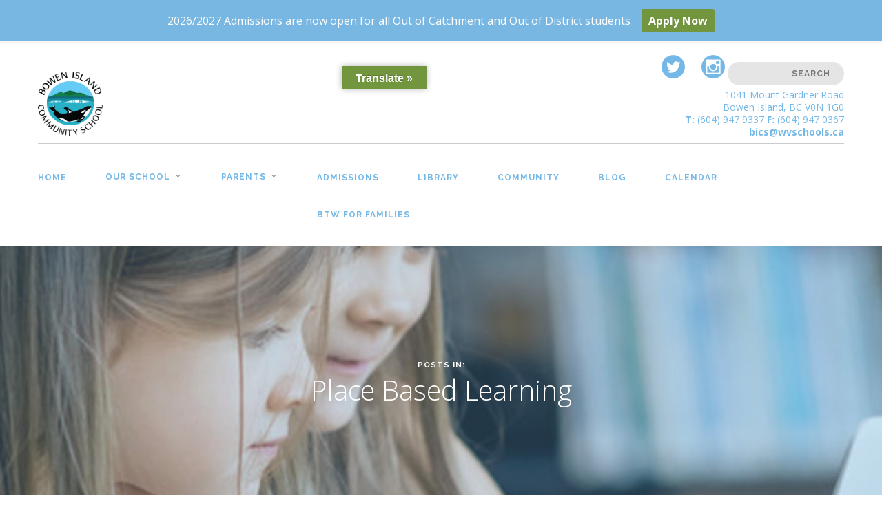

--- FILE ---
content_type: text/html; charset=UTF-8
request_url: https://westvancouverschools.ca/bics-elementary/category/place-based-learning/
body_size: 12363
content:
<!DOCTYPE html>
<!--[if lt IE 7]>      <html class="no-js lt-ie9 lt-ie8 lt-ie7" lang="en-CA"> <![endif]-->
<!--[if IE 7]>         <html class="no-js lt-ie9 lt-ie8" lang="en-CA"> <![endif]-->
<!--[if IE 8]>         <html class="no-js lt-ie9" lang="en-CA"> <![endif]-->
<!--[if gt IE 8]><!--> <html class="no-js" lang="en-CA"> <!--<![endif]-->

<head>
	<script src="https://kit.fontawesome.com/65b0fc1f9c.js" crossorigin="anonymous"></script>
	<meta charset="UTF-8">
	<title>Place Based Learning |  Bowen Island Community School</title>
	<meta name="viewport" content="width=device-width, initial-scale=1.0">
	<meta http-equiv="Content-Security-Policy" content="upgrade-insecure-requests">
	<link rel="pingback" href="https://westvancouverschools.ca/bics-elementary/xmlrpc.php" />
	<meta name='robots' content='max-image-preview:large' />
<link rel='dns-prefetch' href='//translate.google.com' />
<link rel='dns-prefetch' href='//maps-api-ssl.google.com' />
<link rel='dns-prefetch' href='//www.youtube.com' />
<link rel='dns-prefetch' href='//fonts.googleapis.com' />
<link rel="alternate" type="application/rss+xml" title="Bowen Island Community School &raquo; Feed" href="https://westvancouverschools.ca/bics-elementary/feed/" />
<link rel="alternate" type="application/rss+xml" title="Bowen Island Community School &raquo; Comments Feed" href="https://westvancouverschools.ca/bics-elementary/comments/feed/" />
<link rel="alternate" type="application/rss+xml" title="Bowen Island Community School &raquo; Place Based Learning Category Feed" href="https://westvancouverschools.ca/bics-elementary/category/place-based-learning/feed/" />
<style id='wp-img-auto-sizes-contain-inline-css' type='text/css'>
img:is([sizes=auto i],[sizes^="auto," i]){contain-intrinsic-size:3000px 1500px}
/*# sourceURL=wp-img-auto-sizes-contain-inline-css */
</style>
<link rel='stylesheet' id='wp-notification-bars-css' href='https://westvancouverschools.ca/bics-elementary/wp-content/plugins/wp-notification-bars/public/css/wp-notification-bars-public.css?ver=1.0.12' type='text/css' media='all' />
<style id='wp-emoji-styles-inline-css' type='text/css'>

	img.wp-smiley, img.emoji {
		display: inline !important;
		border: none !important;
		box-shadow: none !important;
		height: 1em !important;
		width: 1em !important;
		margin: 0 0.07em !important;
		vertical-align: -0.1em !important;
		background: none !important;
		padding: 0 !important;
	}
/*# sourceURL=wp-emoji-styles-inline-css */
</style>
<style id='wp-block-library-inline-css' type='text/css'>
:root{--wp-block-synced-color:#7a00df;--wp-block-synced-color--rgb:122,0,223;--wp-bound-block-color:var(--wp-block-synced-color);--wp-editor-canvas-background:#ddd;--wp-admin-theme-color:#007cba;--wp-admin-theme-color--rgb:0,124,186;--wp-admin-theme-color-darker-10:#006ba1;--wp-admin-theme-color-darker-10--rgb:0,107,160.5;--wp-admin-theme-color-darker-20:#005a87;--wp-admin-theme-color-darker-20--rgb:0,90,135;--wp-admin-border-width-focus:2px}@media (min-resolution:192dpi){:root{--wp-admin-border-width-focus:1.5px}}.wp-element-button{cursor:pointer}:root .has-very-light-gray-background-color{background-color:#eee}:root .has-very-dark-gray-background-color{background-color:#313131}:root .has-very-light-gray-color{color:#eee}:root .has-very-dark-gray-color{color:#313131}:root .has-vivid-green-cyan-to-vivid-cyan-blue-gradient-background{background:linear-gradient(135deg,#00d084,#0693e3)}:root .has-purple-crush-gradient-background{background:linear-gradient(135deg,#34e2e4,#4721fb 50%,#ab1dfe)}:root .has-hazy-dawn-gradient-background{background:linear-gradient(135deg,#faaca8,#dad0ec)}:root .has-subdued-olive-gradient-background{background:linear-gradient(135deg,#fafae1,#67a671)}:root .has-atomic-cream-gradient-background{background:linear-gradient(135deg,#fdd79a,#004a59)}:root .has-nightshade-gradient-background{background:linear-gradient(135deg,#330968,#31cdcf)}:root .has-midnight-gradient-background{background:linear-gradient(135deg,#020381,#2874fc)}:root{--wp--preset--font-size--normal:16px;--wp--preset--font-size--huge:42px}.has-regular-font-size{font-size:1em}.has-larger-font-size{font-size:2.625em}.has-normal-font-size{font-size:var(--wp--preset--font-size--normal)}.has-huge-font-size{font-size:var(--wp--preset--font-size--huge)}.has-text-align-center{text-align:center}.has-text-align-left{text-align:left}.has-text-align-right{text-align:right}.has-fit-text{white-space:nowrap!important}#end-resizable-editor-section{display:none}.aligncenter{clear:both}.items-justified-left{justify-content:flex-start}.items-justified-center{justify-content:center}.items-justified-right{justify-content:flex-end}.items-justified-space-between{justify-content:space-between}.screen-reader-text{border:0;clip-path:inset(50%);height:1px;margin:-1px;overflow:hidden;padding:0;position:absolute;width:1px;word-wrap:normal!important}.screen-reader-text:focus{background-color:#ddd;clip-path:none;color:#444;display:block;font-size:1em;height:auto;left:5px;line-height:normal;padding:15px 23px 14px;text-decoration:none;top:5px;width:auto;z-index:100000}html :where(.has-border-color){border-style:solid}html :where([style*=border-top-color]){border-top-style:solid}html :where([style*=border-right-color]){border-right-style:solid}html :where([style*=border-bottom-color]){border-bottom-style:solid}html :where([style*=border-left-color]){border-left-style:solid}html :where([style*=border-width]){border-style:solid}html :where([style*=border-top-width]){border-top-style:solid}html :where([style*=border-right-width]){border-right-style:solid}html :where([style*=border-bottom-width]){border-bottom-style:solid}html :where([style*=border-left-width]){border-left-style:solid}html :where(img[class*=wp-image-]){height:auto;max-width:100%}:where(figure){margin:0 0 1em}html :where(.is-position-sticky){--wp-admin--admin-bar--position-offset:var(--wp-admin--admin-bar--height,0px)}@media screen and (max-width:600px){html :where(.is-position-sticky){--wp-admin--admin-bar--position-offset:0px}}

/*# sourceURL=wp-block-library-inline-css */
</style><style id='global-styles-inline-css' type='text/css'>
:root{--wp--preset--aspect-ratio--square: 1;--wp--preset--aspect-ratio--4-3: 4/3;--wp--preset--aspect-ratio--3-4: 3/4;--wp--preset--aspect-ratio--3-2: 3/2;--wp--preset--aspect-ratio--2-3: 2/3;--wp--preset--aspect-ratio--16-9: 16/9;--wp--preset--aspect-ratio--9-16: 9/16;--wp--preset--color--black: #000000;--wp--preset--color--cyan-bluish-gray: #abb8c3;--wp--preset--color--white: #ffffff;--wp--preset--color--pale-pink: #f78da7;--wp--preset--color--vivid-red: #cf2e2e;--wp--preset--color--luminous-vivid-orange: #ff6900;--wp--preset--color--luminous-vivid-amber: #fcb900;--wp--preset--color--light-green-cyan: #7bdcb5;--wp--preset--color--vivid-green-cyan: #00d084;--wp--preset--color--pale-cyan-blue: #8ed1fc;--wp--preset--color--vivid-cyan-blue: #0693e3;--wp--preset--color--vivid-purple: #9b51e0;--wp--preset--gradient--vivid-cyan-blue-to-vivid-purple: linear-gradient(135deg,rgb(6,147,227) 0%,rgb(155,81,224) 100%);--wp--preset--gradient--light-green-cyan-to-vivid-green-cyan: linear-gradient(135deg,rgb(122,220,180) 0%,rgb(0,208,130) 100%);--wp--preset--gradient--luminous-vivid-amber-to-luminous-vivid-orange: linear-gradient(135deg,rgb(252,185,0) 0%,rgb(255,105,0) 100%);--wp--preset--gradient--luminous-vivid-orange-to-vivid-red: linear-gradient(135deg,rgb(255,105,0) 0%,rgb(207,46,46) 100%);--wp--preset--gradient--very-light-gray-to-cyan-bluish-gray: linear-gradient(135deg,rgb(238,238,238) 0%,rgb(169,184,195) 100%);--wp--preset--gradient--cool-to-warm-spectrum: linear-gradient(135deg,rgb(74,234,220) 0%,rgb(151,120,209) 20%,rgb(207,42,186) 40%,rgb(238,44,130) 60%,rgb(251,105,98) 80%,rgb(254,248,76) 100%);--wp--preset--gradient--blush-light-purple: linear-gradient(135deg,rgb(255,206,236) 0%,rgb(152,150,240) 100%);--wp--preset--gradient--blush-bordeaux: linear-gradient(135deg,rgb(254,205,165) 0%,rgb(254,45,45) 50%,rgb(107,0,62) 100%);--wp--preset--gradient--luminous-dusk: linear-gradient(135deg,rgb(255,203,112) 0%,rgb(199,81,192) 50%,rgb(65,88,208) 100%);--wp--preset--gradient--pale-ocean: linear-gradient(135deg,rgb(255,245,203) 0%,rgb(182,227,212) 50%,rgb(51,167,181) 100%);--wp--preset--gradient--electric-grass: linear-gradient(135deg,rgb(202,248,128) 0%,rgb(113,206,126) 100%);--wp--preset--gradient--midnight: linear-gradient(135deg,rgb(2,3,129) 0%,rgb(40,116,252) 100%);--wp--preset--font-size--small: 13px;--wp--preset--font-size--medium: 20px;--wp--preset--font-size--large: 36px;--wp--preset--font-size--x-large: 42px;--wp--preset--spacing--20: 0.44rem;--wp--preset--spacing--30: 0.67rem;--wp--preset--spacing--40: 1rem;--wp--preset--spacing--50: 1.5rem;--wp--preset--spacing--60: 2.25rem;--wp--preset--spacing--70: 3.38rem;--wp--preset--spacing--80: 5.06rem;--wp--preset--shadow--natural: 6px 6px 9px rgba(0, 0, 0, 0.2);--wp--preset--shadow--deep: 12px 12px 50px rgba(0, 0, 0, 0.4);--wp--preset--shadow--sharp: 6px 6px 0px rgba(0, 0, 0, 0.2);--wp--preset--shadow--outlined: 6px 6px 0px -3px rgb(255, 255, 255), 6px 6px rgb(0, 0, 0);--wp--preset--shadow--crisp: 6px 6px 0px rgb(0, 0, 0);}:where(.is-layout-flex){gap: 0.5em;}:where(.is-layout-grid){gap: 0.5em;}body .is-layout-flex{display: flex;}.is-layout-flex{flex-wrap: wrap;align-items: center;}.is-layout-flex > :is(*, div){margin: 0;}body .is-layout-grid{display: grid;}.is-layout-grid > :is(*, div){margin: 0;}:where(.wp-block-columns.is-layout-flex){gap: 2em;}:where(.wp-block-columns.is-layout-grid){gap: 2em;}:where(.wp-block-post-template.is-layout-flex){gap: 1.25em;}:where(.wp-block-post-template.is-layout-grid){gap: 1.25em;}.has-black-color{color: var(--wp--preset--color--black) !important;}.has-cyan-bluish-gray-color{color: var(--wp--preset--color--cyan-bluish-gray) !important;}.has-white-color{color: var(--wp--preset--color--white) !important;}.has-pale-pink-color{color: var(--wp--preset--color--pale-pink) !important;}.has-vivid-red-color{color: var(--wp--preset--color--vivid-red) !important;}.has-luminous-vivid-orange-color{color: var(--wp--preset--color--luminous-vivid-orange) !important;}.has-luminous-vivid-amber-color{color: var(--wp--preset--color--luminous-vivid-amber) !important;}.has-light-green-cyan-color{color: var(--wp--preset--color--light-green-cyan) !important;}.has-vivid-green-cyan-color{color: var(--wp--preset--color--vivid-green-cyan) !important;}.has-pale-cyan-blue-color{color: var(--wp--preset--color--pale-cyan-blue) !important;}.has-vivid-cyan-blue-color{color: var(--wp--preset--color--vivid-cyan-blue) !important;}.has-vivid-purple-color{color: var(--wp--preset--color--vivid-purple) !important;}.has-black-background-color{background-color: var(--wp--preset--color--black) !important;}.has-cyan-bluish-gray-background-color{background-color: var(--wp--preset--color--cyan-bluish-gray) !important;}.has-white-background-color{background-color: var(--wp--preset--color--white) !important;}.has-pale-pink-background-color{background-color: var(--wp--preset--color--pale-pink) !important;}.has-vivid-red-background-color{background-color: var(--wp--preset--color--vivid-red) !important;}.has-luminous-vivid-orange-background-color{background-color: var(--wp--preset--color--luminous-vivid-orange) !important;}.has-luminous-vivid-amber-background-color{background-color: var(--wp--preset--color--luminous-vivid-amber) !important;}.has-light-green-cyan-background-color{background-color: var(--wp--preset--color--light-green-cyan) !important;}.has-vivid-green-cyan-background-color{background-color: var(--wp--preset--color--vivid-green-cyan) !important;}.has-pale-cyan-blue-background-color{background-color: var(--wp--preset--color--pale-cyan-blue) !important;}.has-vivid-cyan-blue-background-color{background-color: var(--wp--preset--color--vivid-cyan-blue) !important;}.has-vivid-purple-background-color{background-color: var(--wp--preset--color--vivid-purple) !important;}.has-black-border-color{border-color: var(--wp--preset--color--black) !important;}.has-cyan-bluish-gray-border-color{border-color: var(--wp--preset--color--cyan-bluish-gray) !important;}.has-white-border-color{border-color: var(--wp--preset--color--white) !important;}.has-pale-pink-border-color{border-color: var(--wp--preset--color--pale-pink) !important;}.has-vivid-red-border-color{border-color: var(--wp--preset--color--vivid-red) !important;}.has-luminous-vivid-orange-border-color{border-color: var(--wp--preset--color--luminous-vivid-orange) !important;}.has-luminous-vivid-amber-border-color{border-color: var(--wp--preset--color--luminous-vivid-amber) !important;}.has-light-green-cyan-border-color{border-color: var(--wp--preset--color--light-green-cyan) !important;}.has-vivid-green-cyan-border-color{border-color: var(--wp--preset--color--vivid-green-cyan) !important;}.has-pale-cyan-blue-border-color{border-color: var(--wp--preset--color--pale-cyan-blue) !important;}.has-vivid-cyan-blue-border-color{border-color: var(--wp--preset--color--vivid-cyan-blue) !important;}.has-vivid-purple-border-color{border-color: var(--wp--preset--color--vivid-purple) !important;}.has-vivid-cyan-blue-to-vivid-purple-gradient-background{background: var(--wp--preset--gradient--vivid-cyan-blue-to-vivid-purple) !important;}.has-light-green-cyan-to-vivid-green-cyan-gradient-background{background: var(--wp--preset--gradient--light-green-cyan-to-vivid-green-cyan) !important;}.has-luminous-vivid-amber-to-luminous-vivid-orange-gradient-background{background: var(--wp--preset--gradient--luminous-vivid-amber-to-luminous-vivid-orange) !important;}.has-luminous-vivid-orange-to-vivid-red-gradient-background{background: var(--wp--preset--gradient--luminous-vivid-orange-to-vivid-red) !important;}.has-very-light-gray-to-cyan-bluish-gray-gradient-background{background: var(--wp--preset--gradient--very-light-gray-to-cyan-bluish-gray) !important;}.has-cool-to-warm-spectrum-gradient-background{background: var(--wp--preset--gradient--cool-to-warm-spectrum) !important;}.has-blush-light-purple-gradient-background{background: var(--wp--preset--gradient--blush-light-purple) !important;}.has-blush-bordeaux-gradient-background{background: var(--wp--preset--gradient--blush-bordeaux) !important;}.has-luminous-dusk-gradient-background{background: var(--wp--preset--gradient--luminous-dusk) !important;}.has-pale-ocean-gradient-background{background: var(--wp--preset--gradient--pale-ocean) !important;}.has-electric-grass-gradient-background{background: var(--wp--preset--gradient--electric-grass) !important;}.has-midnight-gradient-background{background: var(--wp--preset--gradient--midnight) !important;}.has-small-font-size{font-size: var(--wp--preset--font-size--small) !important;}.has-medium-font-size{font-size: var(--wp--preset--font-size--medium) !important;}.has-large-font-size{font-size: var(--wp--preset--font-size--large) !important;}.has-x-large-font-size{font-size: var(--wp--preset--font-size--x-large) !important;}
/*# sourceURL=global-styles-inline-css */
</style>

<style id='classic-theme-styles-inline-css' type='text/css'>
/*! This file is auto-generated */
.wp-block-button__link{color:#fff;background-color:#32373c;border-radius:9999px;box-shadow:none;text-decoration:none;padding:calc(.667em + 2px) calc(1.333em + 2px);font-size:1.125em}.wp-block-file__button{background:#32373c;color:#fff;text-decoration:none}
/*# sourceURL=/wp-includes/css/classic-themes.min.css */
</style>
<link rel='stylesheet' id='google-language-translator-css' href='https://westvancouverschools.ca/bics-elementary/wp-content/plugins/google-language-translator/css/style.css?ver=6.0.20' type='text/css' media='' />
<link rel='stylesheet' id='glt-toolbar-styles-css' href='https://westvancouverschools.ca/bics-elementary/wp-content/plugins/google-language-translator/css/toolbar.css?ver=6.0.20' type='text/css' media='' />
<link rel='stylesheet' id='contact-form-7-css' href='https://westvancouverschools.ca/bics-elementary/wp-content/plugins/contact-form-7/includes/css/styles.css?ver=6.1' type='text/css' media='all' />
<link rel='stylesheet' id='ppress-frontend-css' href='https://westvancouverschools.ca/bics-elementary/wp-content/plugins/wp-user-avatar/assets/css/frontend.min.css?ver=4.7.0' type='text/css' media='all' />
<link rel='stylesheet' id='ppress-flatpickr-css' href='https://westvancouverschools.ca/bics-elementary/wp-content/plugins/wp-user-avatar/assets/flatpickr/flatpickr.min.css?ver=4.7.0' type='text/css' media='all' />
<link rel='stylesheet' id='ppress-select2-css' href='https://westvancouverschools.ca/bics-elementary/wp-content/plugins/wp-user-avatar/assets/select2/select2.min.css?ver=6.9' type='text/css' media='all' />
<link rel='stylesheet' id='ebor-body-font-css' href='https://fonts.googleapis.com/css?family=Open+Sans%3A300italic%2C400italic%2C400%2C300%2C600%2C700&#038;ver=6.9' type='text/css' media='all' />
<link rel='stylesheet' id='ebor-heading-font-css' href='https://fonts.googleapis.com/css?family=Open+Sans%3A300italic%2C400italic%2C400%2C300%2C600%2C700&#038;ver=6.9' type='text/css' media='all' />
<link rel='stylesheet' id='ebor-alt-font-css' href='https://fonts.googleapis.com/css?family=Raleway%3A700&#038;ver=6.9' type='text/css' media='all' />
<link rel='stylesheet' id='ebor-bootstrap-css' href='https://westvancouverschools.ca/bics-elementary/wp-content/themes/wvs/style/css/bootstrap.min.css?ver=6.9' type='text/css' media='all' />
<link rel='stylesheet' id='ebor-flex-css' href='https://westvancouverschools.ca/bics-elementary/wp-content/themes/wvs/style/css/flexslider.min.css?ver=6.9' type='text/css' media='all' />
<link rel='stylesheet' id='ebor-line-icons-css' href='https://westvancouverschools.ca/bics-elementary/wp-content/themes/wvs/style/css/line-icons.min.css?ver=6.9' type='text/css' media='all' />
<link rel='stylesheet' id='ebor-elegant-icons-css' href='https://westvancouverschools.ca/bics-elementary/wp-content/themes/wvs/style/css/elegant-icons.min.css?ver=6.9' type='text/css' media='all' />
<link rel='stylesheet' id='ebor-lightbox-css' href='https://westvancouverschools.ca/bics-elementary/wp-content/themes/wvs/style/css/lightbox.min.css?ver=6.9' type='text/css' media='all' />
<link rel='stylesheet' id='ebor-theme-styles-css' href='https://westvancouverschools.ca/bics-elementary/wp-content/uploads/sites/25/wp-less-cache/ebor-theme-styles.css?ver=1752170691' type='text/css' media='all' />
<link rel='stylesheet' id='ebor-style-css' href='https://westvancouverschools.ca/bics-elementary/wp-content/themes/wvs/style.css?ver=6.9' type='text/css' media='all' />
<style id='ebor-style-inline-css' type='text/css'>
#tribe-events-header .tribe-events-sub-nav .tribe-events-nav-next a, #tribe-events-header .tribe-events-sub-nav li {
    display: inline;
}

a.mtsnb-button {
    font-weight: bold;
}

span.mtsnb-text {
    font-size: 12pt;f
}

.wpb-content-wrapper {
  padding-top: 0px;
  padding-bottom: 0px;
}

div#glt-translate-trigger {
    top: 12%;
    left: 2px;
    height: 24px;
}

div#glt-translate-trigger {
    z-index: 10;
}

div#glt-translate-trigger {
    position: absolute;
}


.tool-container.tool-top.toolbar-primary.animate-standard {
    position: fixed !important;
    top: 5em !important;
    height: 24px;
}

.mtsnb .mtsnb-button {
font-size: 16px;
}

.tp-caption a {
    font-style:"Helvetica Neue",Helvetica,Arial,sans-serif;
    font-size: 21px !important;
}


#tribe-events-header .tribe-events-sub-nav .tribe-events-nav-next a, #tribe-events-header .tribe-events-sub-nav li {
    display: inline !important;
}

.menu li {
    list-style: none !important;
}

.wpb_wrapper ul li::before {
    content: none !important;
}

.article-body ul li::before {
    content: none !important;
}

ul {
    list-style: disc outside none !important;
}

.sidebar-widget li {
    list-style: none;   
}

footer.short ul li {
    list-style: none;
}

html, body {
    overscroll-behavior: none;
}


div#glt-translate-trigger {
    position: absolute;
    top: 6em;
    left: 31em;
}

.tool-container.tool-top.toolbar-primary.animate-standard {
    position: fixed !important;
    top: 0.3em !important;
    height: 24px;
}

body.home.page-template-default.page.page-id-2.logged-in.admin-bar.visual-composer-active.wpb-js-composer.js-comp-ver-7\.6.vc_responsive.customize-support .tool-container.tool-top.toolbar-primary.animate-standard {
    position: fixed !important;
    top: 2.5em !important;
    height: 24px;
}

.tool-container.tool-top.toolbar-primary.animate-standard {
    position: fixed !important;
    top: 12.25em !important;
}

.tool-container.tool-top.toolbar-primary.animate-standard {
    position: fixed !important;
    top: 9.25em !important;
}

/*nav.top-bar.nav-sticky {
    top: 3em;
}

.tool-container.tool-top.toolbar-primary.animate-standard {
    position: fixed !important;
    top: 2.25em !important;
}*/


.tool-container.tool-top.toolbar-primary.animate-standard {
    position: fixed !important;
    top: 4.25em !important;
}

@media (min-width: 320px) and (max-width: 767px) {


rs-module-wrap#rev_slider_1_1_wrapper {
    height: 600px !important;
}

rs-module#rev_slider_1_1 {
    height: 400px !important;
    max-height: 400px !important;
}

#rev_slider_1_1_wrapper rs-fw-forcer {
  height: 369px !important;
}

.nav-container {
  top: 0em;
  position: relative;
}

.footer-container {
  top: -4em;
  position: relative;
  margin-bottom: -4em;
}

div#glt-translate-trigger {
    top: 11em;
    left: 57%;
}

.nav-container {
  top: 1em !important;
  position: relative;
 
}

.tool-container.tool-top.toolbar-primary.animate-standard {
  top: 15.65em !important;
  position: fixed !important;
}

.tool-container.tool-top.toolbar-primary.animate-standard {
  height: 48px;
}

.tool-container .arrow {

top: -1em;

}

    div#glt-translate-trigger {
        top: 17.86em;
        left: 63%;
    }

    .tool-container.tool-top.toolbar-primary.animate-standard {
        position: fixed !important;
        top: 23.25em !important;
    }

    div#glt-translate-trigger {
        top: 21.39em;
        left: 63%;
    }

    .tool-container.tool-top.toolbar-primary.animate-standard {
        position: fixed !important;
        top: 28.05em !important;
    }

   
  div#glt-translate-trigger {
    top: 10em;
    left: 51%;
  }

  .tool-container.tool-top.toolbar-primary.animate-standard {
    position: fixed !important;
    top: 6em !important;
  }

  .tool-container.tool-top.toolbar-primary.animate-standard {
    position: fixed !important;
    top: 6.75em !important;
  }

    .tool-container.tool-top.toolbar-primary.animate-standard {
        position: fixed !important;
        top: 14.75em !important;
    }

    /*div#glt-translate-trigger {
        top: 10em;
        left: 51%;
    }

    .tool-container.tool-top.toolbar-primary.animate-standard {
        position: fixed !important;
        top: 14.75em !important;
    }*/

}

@media (min-width: 768px) and (max-width: 834px) {
rs-module-wrap#rev_slider_1_1_wrapper {
    height: 600px !important;
}

rs-module#rev_slider_1_1 {
    height: 600px !important;
    max-height: 600px !important;
}

.top-bar .logo {
    top: 88px;
}

div#glt-translate-trigger {
    top: 12%;
    left: 2px;
}

.menu {
    top: 2px;
}

.tool-container.tool-top.toolbar-primary.animate-standard {
  position: fixed !important;
  top: 6em !important;
  height: 24px;
}

div#glt-translate-trigger {
    top: 10%;
    left: 75%;
}

.tool-container.tool-top.toolbar-primary.animate-standard {
  position: fixed !important;
  top: 6em !important;
  height: 24px;
}

  div#glt-translate-trigger {
    top: 0.5%;
    left: 75%;
  }

 .tool-container.tool-top.toolbar-primary.animate-standard {
    position: fixed !important;
    top: 0em !important;
    height: 24px;
  }

    div#glt-translate-trigger {
        top: 9.5%;
        left: 75%;
    }

    .tool-container.tool-top.toolbar-primary.animate-standard {
        position: fixed !important;
        top: 6em !important;
        height: 24px;
    }

}

@media (min-width: 2000px) {


div#glt-translate-trigger {
    position: absolute;
    top: 6em;
    left: 45em;

}

}

@media (min-width: 2500px) and (max-width: 2600px) {
div#glt-translate-trigger {
left: 58em;
}
}



/*# sourceURL=ebor-style-inline-css */
</style>
<link rel='stylesheet' id='custom-styling-css' href='https://westvancouverschools.ca/bics-elementary/wp-content/themes/wvs/custom.css?ver=6.9' type='text/css' media='all' />
<link rel='stylesheet' id='custom-styling-bowenisland-css' href='https://westvancouverschools.ca/bics-elementary/wp-content/themes/wvs/bowenisland-custom.css?ver=6.9' type='text/css' media='all' />
<style id='akismet-widget-style-inline-css' type='text/css'>

			.a-stats {
				--akismet-color-mid-green: #357b49;
				--akismet-color-white: #fff;
				--akismet-color-light-grey: #f6f7f7;

				max-width: 350px;
				width: auto;
			}

			.a-stats * {
				all: unset;
				box-sizing: border-box;
			}

			.a-stats strong {
				font-weight: 600;
			}

			.a-stats a.a-stats__link,
			.a-stats a.a-stats__link:visited,
			.a-stats a.a-stats__link:active {
				background: var(--akismet-color-mid-green);
				border: none;
				box-shadow: none;
				border-radius: 8px;
				color: var(--akismet-color-white);
				cursor: pointer;
				display: block;
				font-family: -apple-system, BlinkMacSystemFont, 'Segoe UI', 'Roboto', 'Oxygen-Sans', 'Ubuntu', 'Cantarell', 'Helvetica Neue', sans-serif;
				font-weight: 500;
				padding: 12px;
				text-align: center;
				text-decoration: none;
				transition: all 0.2s ease;
			}

			/* Extra specificity to deal with TwentyTwentyOne focus style */
			.widget .a-stats a.a-stats__link:focus {
				background: var(--akismet-color-mid-green);
				color: var(--akismet-color-white);
				text-decoration: none;
			}

			.a-stats a.a-stats__link:hover {
				filter: brightness(110%);
				box-shadow: 0 4px 12px rgba(0, 0, 0, 0.06), 0 0 2px rgba(0, 0, 0, 0.16);
			}

			.a-stats .count {
				color: var(--akismet-color-white);
				display: block;
				font-size: 1.5em;
				line-height: 1.4;
				padding: 0 13px;
				white-space: nowrap;
			}
		
/*# sourceURL=akismet-widget-style-inline-css */
</style>
<link rel='stylesheet' id='vc_plugin_table_style_css-css' href='https://westvancouverschools.ca/bics-elementary/wp-content/plugins/easy-tables-vc/assets/css/style.css?ver=1.0.0' type='text/css' media='all' />
<link rel='stylesheet' id='vc_plugin_themes_css-css' href='https://westvancouverschools.ca/bics-elementary/wp-content/plugins/easy-tables-vc/assets/css/themes.css?ver=6.9' type='text/css' media='all' />
<link rel='stylesheet' id='ics-calendar-css' href='https://westvancouverschools.ca/bics-elementary/wp-content/plugins/ics-calendar/assets/style.min.css?ver=11.5.12.5E' type='text/css' media='all' />
<link rel='stylesheet' id='ics-calendar-pro-css' href='https://westvancouverschools.ca/bics-elementary/wp-content/plugins/ics-calendar-pro/assets/style.min.css?ver=5.10.3.7' type='text/css' media='all' />
<style id='ics-calendar-pro-inline-css' type='text/css'>
.ics-calendar, .r34ics_lightbox { --r34ics--color--white: #ffffff !important; }
.ics-calendar, .r34ics_lightbox { --r34ics--color--whitesmoke: #f5f5f5 !important; }
.ics-calendar, .r34ics_lightbox { --r34ics--color--gainsboro: #78b7e2 !important; }
.ics-calendar, .r34ics_lightbox { --r34ics--color--darkgray: #a9a9a9 !important; }
.ics-calendar, .r34ics_lightbox { --r34ics--color--gray: #808080 !important; }
.ics-calendar .ics-calendar-title, .ics-calendar .ics-calendar-label, .ics-calendar .ics-calendar-date { color: var(--r34ics--color--gray); }
.ics-calendar, .r34ics_lightbox { --r34ics--color--dimgray: #696969 !important; }
.ics-calendar, .r34ics_lightbox { --r34ics--color--black: #000000 !important; }
.ics-calendar-sidebar { top: 5em; }
.ics-calendar .fc { --r34ics--fc--font--size: 13px !important; }
.ics-calendar-month-grid, .ics-calendar-grid-wrapper, .ics-calendar-widget-grid { font-size: 100% !important; }
.ics-calendar-list-wrapper, .ics-calendar-sidebar, .ics-calendar-day-details { font-size: 100% !important; }
/*# sourceURL=ics-calendar-pro-inline-css */
</style>
<!--n2css--><!--n2js--><script type="text/javascript" src="https://westvancouverschools.ca/bics-elementary/wp-includes/js/jquery/jquery.min.js?ver=3.7.1" id="jquery-core-js"></script>
<script type="text/javascript" src="https://westvancouverschools.ca/bics-elementary/wp-includes/js/jquery/jquery-migrate.min.js?ver=3.4.1" id="jquery-migrate-js"></script>
<script type="text/javascript" src="https://westvancouverschools.ca/bics-elementary/wp-content/plugins/wp-notification-bars/public/js/wp-notification-bars-public.js?ver=1.0.12" id="wp-notification-bars-js"></script>
<script type="text/javascript" src="https://westvancouverschools.ca/bics-elementary/wp-content/plugins/wp-user-avatar/assets/flatpickr/flatpickr.min.js?ver=4.7.0" id="ppress-flatpickr-js"></script>
<script type="text/javascript" src="https://westvancouverschools.ca/bics-elementary/wp-content/plugins/wp-user-avatar/assets/select2/select2.min.js?ver=4.7.0" id="ppress-select2-js"></script>
<script type="text/javascript" src="https://westvancouverschools.ca/bics-elementary/wp-content/plugins/wpo365-login/apps/dist/pintra-redirect.js?ver=39.0" id="pintraredirectjs-js" async></script>
<script type="text/javascript" src="https://www.youtube.com/iframe_api?ver=6.9" id="ebor-youtube-api-js"></script>
<script type="text/javascript" src="https://westvancouverschools.ca/bics-elementary/wp-content/themes/wvs/style/js/modernizr-2.6.2-respond-1.1.0.min.js?ver=6.9" id="ebor-modernizr-js"></script>
<script></script><link rel="https://api.w.org/" href="https://westvancouverschools.ca/bics-elementary/wp-json/" /><link rel="alternate" title="JSON" type="application/json" href="https://westvancouverschools.ca/bics-elementary/wp-json/wp/v2/categories/49" /><link rel="EditURI" type="application/rsd+xml" title="RSD" href="https://westvancouverschools.ca/bics-elementary/xmlrpc.php?rsd" />
<meta name="generator" content="WordPress 6.9" />
<style>p.hello{font-size:12px;color:darkgray;}#google_language_translator,#flags{text-align:left;}#google_language_translator{clear:both;}#flags{width:165px;}#flags a{display:inline-block;margin-right:2px;}#google_language_translator a{display:none!important;}div.skiptranslate.goog-te-gadget{display:inline!important;}.goog-te-gadget{color:transparent!important;}.goog-te-gadget{font-size:0px!important;}.goog-branding{display:none;}.goog-tooltip{display: none!important;}.goog-tooltip:hover{display: none!important;}.goog-text-highlight{background-color:transparent!important;border:none!important;box-shadow:none!important;}#google_language_translator select.goog-te-combo{color:#32373c;}div.skiptranslate{display:none!important;}body{top:0px!important;}#goog-gt-{display:none!important;}font font{background-color:transparent!important;box-shadow:none!important;position:initial!important;}#glt-translate-trigger{left:20px;right:auto;}#glt-translate-trigger > span{color:#ffffff;}#glt-translate-trigger{background:#72963e;}.goog-te-gadget .goog-te-combo{width:100%;}</style><link rel='https://github.com/WP-API/WP-API' href='https://westvancouverschools.ca/bics-elementary/wp-json' />
<style type="text/css">.recentcomments a{display:inline !important;padding:0 !important;margin:0 !important;}</style><meta name="generator" content="Powered by WPBakery Page Builder - drag and drop page builder for WordPress."/>
<link rel="icon" href="https://westvancouverschools.ca/bics-elementary/wp-content/uploads/sites/25/2021/12/BICS-Colour-2021_2-1-60x60.png" sizes="32x32" />
<link rel="icon" href="https://westvancouverschools.ca/bics-elementary/wp-content/uploads/sites/25/2021/12/BICS-Colour-2021_2-1-300x298.png" sizes="192x192" />
<link rel="apple-touch-icon" href="https://westvancouverschools.ca/bics-elementary/wp-content/uploads/sites/25/2021/12/BICS-Colour-2021_2-1-300x298.png" />
<meta name="msapplication-TileImage" content="https://westvancouverschools.ca/bics-elementary/wp-content/uploads/sites/25/2021/12/BICS-Colour-2021_2-1.png" />
<noscript><style> .wpb_animate_when_almost_visible { opacity: 1; }</style></noscript><!--[if gte IE 9]><link rel="stylesheet" type="text/css" href="https://westvancouverschools.ca/bics-elementary/wp-content/themes/wvs/style/css/ie9.css" /><![endif]--> 
<!-- Google tag (gtag.js) -->
<script async src="https://www.googletagmanager.com/gtag/js?id=G-KFCKNBYN8G"></script>
<script>
  window.dataLayer = window.dataLayer || [];
  function gtag(){dataLayer.push(arguments);}
  gtag('js', new Date());

  gtag('config', 'G-KFCKNBYN8G');
</script>
   
   <!-- Facebook Pixel Code -->
<script>
!function(f,b,e,v,n,t,s){if(f.fbq)return;n=f.fbq=function(){n.callMethod?
n.callMethod.apply(n,arguments):n.queue.push(arguments)};if(!f._fbq)f._fbq=n;
n.push=n;n.loaded=!0;n.version='2.0';n.queue=[];t=b.createElement(e);t.async=!0;
t.src=v;s=b.getElementsByTagName(e)[0];s.parentNode.insertBefore(t,s)}(window,
document,'script','https://connect.facebook.net/en_US/fbevents.js');

fbq('init', '1269990293015851');
fbq('track', "PageView");</script>
<noscript><img height="1" width="1" style="display:none"
src="https://www.facebook.com/tr?id=1269990293015851&ev=PageView&noscript=1"
/></noscript>
<!-- End Facebook Pixel Code -->
<script>
// ViewContent
// Track key page views (ex: product page, landing page or article)
fbq('track', 'ViewContent');
</script>

</head>

<body class="archive category category-place-based-learning category-49 wp-theme-wvs wpb-js-composer js-comp-ver-8.5 vc_responsive">
<div class="loader">
	<div class="spinner">
	  <div class="double-bounce1"></div>
	  <div class="double-bounce2"></div>
	</div>
</div><div class="nav-container">
<nav class="top-bar">
	<div class="container">
	
		<div class="row utility-menu">
			<div class="col-sm-12">
				<div class="utility-inner clearfix">
			
					<span class="alt-font"><i class="icon icon_pin"></i> 1041 Mount Gardner Road<br />Bowen Island, BC V0N 1G0<br /><b>T:</b> (604) 947 9337 <b>F:</b> (604) 947 0367</b></span> <span class="alt-font"><i class="icon icon_mail"></i> <a href="mailto:bics@wvschools.ca">bics@wvschools.ca</a></span>					<div class="pull-right">
                                        <div style="text-align:right;margin-right:20px;padding-bottom:10px;">
                <ul class="social-icons">
					<li>
									      <a href="https://twitter.com/bics_news" target="_blank">
										      <i class="icon social_twitter"></i>
									      </a>
									  </li><li>
									      <a href="https://www.instagram.com/bics_45/" target="_blank">
										      <i class="icon social_instagram"></i>
									      </a>
									  </li></ul></div>
						<div class="pull-right-container">

						<div class="top-search">
                       
							<form action="https://westvancouverschools.ca/bics-elementary" id="searchform" method="get" class="searchform comment-form">
								<label>
									<input type="text" class="header-submit-input" id="s2" name="s" placeholder="SEARCH">
								</label>
								<input type="submit" class="header-submit button" name="submit" value="&#xf002;" />
							</form>
						</div>
						<div class="top-login">
							<a href="https://westvancouverschools.ca/login-links" class="btn btn-primary mint-login-btn">Login</a>						</div>
                        
						<div class="top-int-login">
							<a href="https://westvancouverschools.ca/international" class="btn btn-primary mint-login-btn">International</a>						</div>
					</div>
					</div>
				</div>
			</div>
		</div><!--end of row-->
	
	
		<div class="row nav-menu">
		
			<div class="col-sm-3 col-md-2 columns">
				<a href="https://westvancouverschools.ca/bics-elementary">
					<img class="logo logo-light" alt="Logo" src="https://westvancouverschools.ca/bics-elementary/wp-content/uploads/sites/25/2021/12/BICS-Colour-2021_2.png"><img class="logo logo-dark" alt="Logo" src="https://westvancouverschools.ca/bics-elementary/wp-content/uploads/sites/25/2021/12/BICS-Colour-2021_2.png"><map name="workmap">
  <area shape="rect" coords="13,8,200,90" alt="wvs" href="https://westvancouverschools.ca/"></map><map name="workmap">
  <area shape="rect" coords="13,8,200,90" alt="wvs" href="https://westvancouverschools.ca/"></map>  



  

				</a>
			</div>
			
			<div class="col-sm-9 col-md-10 columns">
				<div class="burger-search" style="display: none;">
					<div class="top-search">
						<form action="" id="searchform" method="get" class="searchform comment-form">
							<input type="text" id="s2" name="s" placeholder="SEARCH">
						</form>
					</div>
				</div>
           
				<ul id="menu-navigation-standard-navigation" class="menu"><li id="menu-item-516" class="menu-item menu-item-type-post_type menu-item-object-page menu-item-home menu-item-516"><a href="https://westvancouverschools.ca/bics-elementary/">Home</a></li>
<li id="menu-item-522" class="menu-item menu-item-type-post_type menu-item-object-page menu-item-has-children menu-item-522 has-dropdown"><a href="https://westvancouverschools.ca/bics-elementary/our-school/" data-toggle="dropdown" class="dropdown-toggle js-activated">Our School</a>
<ul role="menu" class=" subnav">
	<li id="menu-item-1782" class="menu-item menu-item-type-post_type menu-item-object-page menu-item-1782"><a href="https://westvancouverschools.ca/bics-elementary/our-school/getting-here/">Getting Here</a></li>
	<li id="menu-item-685" class="menu-item menu-item-type-post_type menu-item-object-page menu-item-685"><a href="https://westvancouverschools.ca/bics-elementary/our-school/our-staff/">Our Staff</a></li>
	<li id="menu-item-582" class="menu-item menu-item-type-post_type menu-item-object-page menu-item-582"><a href="https://westvancouverschools.ca/bics-elementary/our-school/programs-and-services/">Programs and Services</a></li>
	<li id="menu-item-2804" class="menu-item menu-item-type-post_type menu-item-object-page menu-item-2804"><a href="https://westvancouverschools.ca/bics-elementary/our-school/english-language-learner-ell-support/">English Language Learner (ELL) Support</a></li>
	<li id="menu-item-3411" class="menu-item menu-item-type-post_type menu-item-object-page menu-item-3411"><a href="https://westvancouverschools.ca/bics-elementary/our-school/framework-for-enhancing-student-learning/">Framework for Enhancing Student Learning</a></li>
	<li id="menu-item-579" class="menu-item menu-item-type-post_type menu-item-object-page menu-item-579"><a href="https://westvancouverschools.ca/bics-elementary/our-school/school-community/">School Community</a></li>
	<li id="menu-item-1145" class="menu-item menu-item-type-post_type menu-item-object-page menu-item-1145"><a href="https://westvancouverschools.ca/bics-elementary/our-school/school-news/">School News</a></li>
</ul>
</li>
<li id="menu-item-523" class="menu-item menu-item-type-post_type menu-item-object-page menu-item-has-children menu-item-523 has-dropdown"><a href="https://westvancouverschools.ca/bics-elementary/parents/" data-toggle="dropdown" class="dropdown-toggle js-activated">Parents</a>
<ul role="menu" class=" subnav">
	<li id="menu-item-1958" class="menu-item menu-item-type-post_type menu-item-object-page menu-item-1958"><a href="https://westvancouverschools.ca/bics-elementary/parents/">Home</a></li>
	<li id="menu-item-569" class="menu-item menu-item-type-post_type menu-item-object-page menu-item-569"><a href="https://westvancouverschools.ca/bics-elementary/parents/pac-events-projects-and-committees/">PAC Events, Projects and Committees</a></li>
	<li id="menu-item-570" class="menu-item menu-item-type-post_type menu-item-object-page menu-item-570"><a href="https://westvancouverschools.ca/bics-elementary/parents/pac-fundraising/">PAC Fundraising / Hot Lunch</a></li>
	<li id="menu-item-589" class="menu-item menu-item-type-post_type menu-item-object-page menu-item-589"><a href="https://westvancouverschools.ca/bics-elementary/parents/pac-resources/">PAC Meetings</a></li>
	<li id="menu-item-606" class="menu-item menu-item-type-post_type menu-item-object-page menu-item-606"><a href="https://westvancouverschools.ca/bics-elementary/parents/pac-executive/">PAC Executive</a></li>
	<li id="menu-item-618" class="menu-item menu-item-type-post_type menu-item-object-page menu-item-618"><a href="https://westvancouverschools.ca/bics-elementary/parents/forms/">Forms</a></li>
	<li id="menu-item-571" class="menu-item menu-item-type-custom menu-item-object-custom menu-item-571"><a target="_blank" href="http://westvancouverschools.ca/dpac/">District PAC (DPAC)</a></li>
</ul>
</li>
<li id="menu-item-3741" class="menu-item menu-item-type-custom menu-item-object-custom menu-item-3741"><a href="https://westvancouverschools.ca/bics-elementary/admissions/">Admissions</a></li>
<li id="menu-item-524" class="menu-item menu-item-type-post_type menu-item-object-page menu-item-524"><a href="https://westvancouverschools.ca/bics-elementary/library-2/">Library</a></li>
<li id="menu-item-982" class="menu-item menu-item-type-post_type menu-item-object-page menu-item-982"><a href="https://westvancouverschools.ca/bics-elementary/community/">Community</a></li>
<li id="menu-item-792" class="menu-item menu-item-type-post_type menu-item-object-page current_page_parent menu-item-792"><a href="https://westvancouverschools.ca/bics-elementary/blog/">Blog</a></li>
<li id="menu-item-1950" class="menu-item menu-item-type-custom menu-item-object-custom menu-item-1950"><a href="http://westvancouverschools.ca/bics-elementary/events/">Calendar</a></li>
<li id="menu-item-3876" class="menu-item menu-item-type-post_type menu-item-object-page menu-item-3876"><a href="https://westvancouverschools.ca/bics-elementary/btw-for-families/">BTW for Families</a></li>
</ul>				<ul class="social-icons text-right">
									</ul>
			</div>
			
		</div><!--end of row-->
		
		<div class="mobile-toggle">
			<i class="icon icon_menu"></i>
		</div>
		
	</div><!--end of container-->
</nav>
</div><div class="main-container">
<a href="#" id="home" class="in-page-link"></a>	
	<header class="page-header title ebor-pad-me">
		
					<div class="background-image-holder parallax-background">
				<img class="background-image" alt="Background Image" src="http://westvancouverschools.ca/bics-elementary/wp-content/uploads/sites/25/2016/06/gleneagles-school-banner-3.jpg">
			</div>
				
		<div class="container">
			<div class="row">
				<div class="col-sm-12 text-center">
					<span class="text-white alt-font">Posts In:</span><h1 class="text-white">Place Based Learning</h1>				</div>
			</div><!--end of row-->
		</div><!--end of container-->
		
	</header>

<section class="blog-masonry bg-muted">
	<div class="container">
		<div class="row">
		
			<div class="blog-masonry-container">
				
				
<div class="col-md-4 col-sm-6 blog-masonry-item">

		
		<div class="item-inner">
			
						
				<a href="https://westvancouverschools.ca/bics-elementary/whole-school-wednesday-compilation/">
					<img width="600" height="400" src="https://westvancouverschools.ca/bics-elementary/wp-content/uploads/sites/25/2020/06/WSW_Compilation-600x400.png" class="attachment-blog-grid size-blog-grid wp-post-image" alt="" decoding="async" fetchpriority="high" />				</a>
				
						
			<div class="post-title">
				<h2><a href="https://westvancouverschools.ca/bics-elementary/whole-school-wednesday-compilation/">Whole-School Wednesday Compilation</a></h2><p>For seven weeks during term three of the 2019-2020 school year, we offered &#8220;Whole-School Wednesdays,&#8221; involving learning opportunities that Kindergarten to Grade 7 students could engage in together.</p>
				<div class="post-meta">
					<span class="sub alt-font">June 29, 2020</span>
					<span class="sub alt-font">Less than a minute read</span>
				</div>
				<a href="https://westvancouverschools.ca/bics-elementary/whole-school-wednesday-compilation/" class="link-text">
					Read More				</a>
			</div>
			
		</div>
		
		
</div>
<div class="col-md-4 col-sm-6 blog-masonry-item">

		
		<div class="item-inner">
			
						
				<a href="https://westvancouverschools.ca/bics-elementary/whole-school-wednesday-1-getting-out-there/">
					<img width="600" height="365" src="https://westvancouverschools.ca/bics-elementary/wp-content/uploads/sites/25/2020/05/BT_Swim-600x365.png" class="attachment-blog-grid size-blog-grid wp-post-image" alt="" decoding="async" />				</a>
				
						
			<div class="post-title">
				<h2><a href="https://westvancouverschools.ca/bics-elementary/whole-school-wednesday-1-getting-out-there/">Whole-School Wednesday #1: Getting Out There</a></h2><p>Welcome!<br />
This is the first of our Whole-School Wednesdays. We hope you find these days enjoyable and filled with deep learning for all.</p>
				<div class="post-meta">
					<span class="sub alt-font">May 2, 2020</span>
					<span class="sub alt-font">Less than a minute read</span>
				</div>
				<a href="https://westvancouverschools.ca/bics-elementary/whole-school-wednesday-1-getting-out-there/" class="link-text">
					Read More				</a>
			</div>
			
		</div>
		
		
</div>
<div class="col-md-4 col-sm-6 blog-masonry-item">

		
		<div class="item-inner">
			
						
				<a href="https://westvancouverschools.ca/bics-elementary/how-i-grew-to-love-the-outdoors/">
					<img width="600" height="400" src="https://westvancouverschools.ca/bics-elementary/wp-content/uploads/sites/25/2020/01/SM-Blog-2020-3-600x400.jpg" class="attachment-blog-grid size-blog-grid wp-post-image" alt="" decoding="async" loading="lazy" />				</a>
				
						
			<div class="post-title">
				<h2><a href="https://westvancouverschools.ca/bics-elementary/how-i-grew-to-love-the-outdoors/">How I Grew To Love The Outdoors</a></h2><p><em>This post is the first in a series on our <a style="color: #33cccc" href="https://westvancouverschools.ca/wp-content/uploads/sites/25/2020/01/BICS-FESL-Year-One-2019-2020.pdf">School Goal for 2019-2022</a>.</em><br />
How I Grew To Love The Outdoors, </p>
				<div class="post-meta">
					<span class="sub alt-font">January 19, 2020</span>
					<span class="sub alt-font">6 minutes read</span>
				</div>
				<a href="https://westvancouverschools.ca/bics-elementary/how-i-grew-to-love-the-outdoors/" class="link-text">
					Read More				</a>
			</div>
			
		</div>
		
		
</div>			
			</div><!--end of blog masonry container-->
			
			<div class="col-sm-12">
							</div>
			
		</div><!--end of row-->
	</div><!--end of container-->
</section></div><div class="clearfix"></div><div class="footer-container">
<footer class="short bg-secondary-1">
	<div class="container">
		<div class="row">
		
			<div class="col-sm-10">
				<span class="sub"><div class="copyright-item">
Copyright 2026 West Vancouver Schools
<p>Site Design by <a href="http://straydogbranding.com" target="_blank" title="Vancouver Branding, Website Design, Package Design, Graphic Design, Responsive Web Design Studio">Straydog Branding Vancouver</a></p>
</div>
<div class="wvsd-logo-footer">
<a href="http://westvancouverschools.ca/"><img src="http://westvancouverschools.ca/bics-elementary/wp-content/uploads/sites/25/2016/05/wv-logo.png" alt="West vancouver Schools" style="width:201px;height:104px;"></a>
</div></span>
							</div>
			
			<div class="col-sm-2 text-right">
				<ul class="social-icons">
					<li>
									      <a href="https://twitter.com/bics_news" target="_blank">
										      <i class="icon social_twitter"></i>
									      </a>
									  </li><li>
									      <a href="https://www.instagram.com/bics_45/" target="_blank">
										      <i class="icon social_instagram"></i>
									      </a>
									  </li>				</ul>	
			</div>
			
		</div><!--end of row-->
	</div><!--end of container-->
</footer></div><script type="speculationrules">
{"prefetch":[{"source":"document","where":{"and":[{"href_matches":"/bics-elementary/*"},{"not":{"href_matches":["/bics-elementary/wp-*.php","/bics-elementary/wp-admin/*","/bics-elementary/wp-content/uploads/sites/25/*","/bics-elementary/wp-content/*","/bics-elementary/wp-content/plugins/*","/bics-elementary/wp-content/themes/wvs/*","/bics-elementary/*\\?(.+)"]}},{"not":{"selector_matches":"a[rel~=\"nofollow\"]"}},{"not":{"selector_matches":".no-prefetch, .no-prefetch a"}}]},"eagerness":"conservative"}]}
</script>
<div id="glt-translate-trigger"><span class="notranslate">Translate »</span></div><div id="glt-toolbar"></div><div id="flags" style="display:none" class="size18"><ul id="sortable" class="ui-sortable"><li id="English"><a href="#" title="English" class="nturl notranslate en flag canada"></a></li><li id="Chinese (Simplified)"><a href="#" title="Chinese (Simplified)" class="nturl notranslate zh-CN flag Chinese (Simplified)"></a></li><li id="Chinese (Traditional)"><a href="#" title="Chinese (Traditional)" class="nturl notranslate zh-TW flag Chinese (Traditional)"></a></li><li id="Persian"><a href="#" title="Persian" class="nturl notranslate fa flag Persian"></a></li><li id="French"><a href="#" title="French" class="nturl notranslate fr flag French"></a></li><li id="Dutch"><a href="#" title="Dutch" class="nturl notranslate nl flag Dutch"></a></li><li id="Filipino"><a href="#" title="Filipino" class="nturl notranslate tl flag Filipino"></a></li><li id="German"><a href="#" title="German" class="nturl notranslate de flag German"></a></li><li id="Japanese"><a href="#" title="Japanese" class="nturl notranslate ja flag Japanese"></a></li><li id="Korean"><a href="#" title="Korean" class="nturl notranslate ko flag Korean"></a></li><li id="Russian"><a href="#" title="Russian" class="nturl notranslate ru flag Russian"></a></li><li id="Spanish"><a href="#" title="Spanish" class="nturl notranslate es flag Spanish"></a></li></ul></div><div id='glt-footer'><div id="google_language_translator" class="default-language-en"></div></div><script>function GoogleLanguageTranslatorInit() { new google.translate.TranslateElement({pageLanguage: 'en', includedLanguages:'zh-CN,zh-TW,nl,en,tl,fr,de,ja,ko,fa,ru,es', autoDisplay: false}, 'google_language_translator');}</script>			<div class="mtsnb mtsnb-shown mtsnb-top mtsnb-fixed" id="mtsnb-3234" data-mtsnb-id="3234" style="background-color:#78b7e2;color:#ffffff;">
				<style type="text/css">
					.mtsnb { position: fixed; -webkit-box-shadow: 0 3px 4px rgba(0, 0, 0, 0.05);box-shadow: 0 3px 4px rgba(0, 0, 0, 0.05);}
					.mtsnb .mtsnb-container { width: 1080px; font-size: 18px;}
					.mtsnb a { color: #72963e;}
					.mtsnb .mtsnb-button { background-color: #72963e;}
				</style>
				<div class="mtsnb-container-outer">
					<div class="mtsnb-container mtsnb-clearfix">
												<div class="mtsnb-button-type mtsnb-content"><span class="mtsnb-text">2026/2027 Admissions are now open for all Out of Catchment and Out of District students</span><a href="https://westvancouverschools.ca/admissions/apply-now/" class="mtsnb-button">Apply Now</a></div>											</div>
									</div>
			</div>
			<script type="text/javascript" src="https://westvancouverschools.ca/bics-elementary/wp-content/plugins/google-language-translator/js/scripts.js?ver=6.0.20" id="scripts-js"></script>
<script type="text/javascript" src="//translate.google.com/translate_a/element.js?cb=GoogleLanguageTranslatorInit" id="scripts-google-js"></script>
<script type="text/javascript" src="https://westvancouverschools.ca/bics-elementary/wp-includes/js/dist/hooks.min.js?ver=dd5603f07f9220ed27f1" id="wp-hooks-js"></script>
<script type="text/javascript" src="https://westvancouverschools.ca/bics-elementary/wp-includes/js/dist/i18n.min.js?ver=c26c3dc7bed366793375" id="wp-i18n-js"></script>
<script type="text/javascript" id="wp-i18n-js-after">
/* <![CDATA[ */
wp.i18n.setLocaleData( { 'text direction\u0004ltr': [ 'ltr' ] } );
//# sourceURL=wp-i18n-js-after
/* ]]> */
</script>
<script type="text/javascript" src="https://westvancouverschools.ca/bics-elementary/wp-content/plugins/contact-form-7/includes/swv/js/index.js?ver=6.1" id="swv-js"></script>
<script type="text/javascript" id="contact-form-7-js-before">
/* <![CDATA[ */
var wpcf7 = {
    "api": {
        "root": "https:\/\/westvancouverschools.ca\/bics-elementary\/wp-json\/",
        "namespace": "contact-form-7\/v1"
    }
};
//# sourceURL=contact-form-7-js-before
/* ]]> */
</script>
<script type="text/javascript" src="https://westvancouverschools.ca/bics-elementary/wp-content/plugins/contact-form-7/includes/js/index.js?ver=6.1" id="contact-form-7-js"></script>
<script type="text/javascript" id="ppress-frontend-script-js-extra">
/* <![CDATA[ */
var pp_ajax_form = {"ajaxurl":"https://westvancouverschools.ca/bics-elementary/wp-admin/admin-ajax.php","confirm_delete":"Are you sure?","deleting_text":"Deleting...","deleting_error":"An error occurred. Please try again.","nonce":"9fc9837719","disable_ajax_form":"false","is_checkout":"0","is_checkout_tax_enabled":"0"};
//# sourceURL=ppress-frontend-script-js-extra
/* ]]> */
</script>
<script type="text/javascript" src="https://westvancouverschools.ca/bics-elementary/wp-content/plugins/wp-user-avatar/assets/js/frontend.min.js?ver=4.7.0" id="ppress-frontend-script-js"></script>
<script type="text/javascript" src="https://maps-api-ssl.google.com/maps/api/js?sensor=false&amp;v=3.exp&amp;ver=6.9" id="ebor-googlemapsapi-js"></script>
<script type="text/javascript" src="https://westvancouverschools.ca/bics-elementary/wp-content/themes/wvs/style/js/bootstrap.min.js?ver=6.9" id="ebor-bootstrap-js"></script>
<script type="text/javascript" src="https://westvancouverschools.ca/bics-elementary/wp-content/themes/wvs/style/js/plugins.js?ver=6.9" id="ebor-plugins-js"></script>
<script type="text/javascript" id="ebor-scripts-js-extra">
/* <![CDATA[ */
var wp_data = {"header_offset":"96"};
//# sourceURL=ebor-scripts-js-extra
/* ]]> */
</script>
<script type="text/javascript" src="https://westvancouverschools.ca/bics-elementary/wp-content/themes/wvs/style/js/scripts.js?ver=6.9" id="ebor-scripts-js"></script>
<script type="text/javascript" src="https://westvancouverschools.ca/bics-elementary/wp-content/plugins/ics-calendar/assets/script.min.js?ver=11.5.12.5E" id="ics-calendar-js"></script>
<script type="text/javascript" id="ics-calendar-js-after">
/* <![CDATA[ */
var r34ics_ajax_obj = {"ajaxurl":"https:\/\/westvancouverschools.ca\/bics-elementary\/wp-admin\/admin-ajax.php","r34ics_nonce":"0b70d35b13"};
var ics_calendar_i18n = {"hide_past_events":"Hide past events","show_past_events":"Show past events"};
var r34ics_days_of_week_map = {"Sunday":"Sun","Monday":"Mon","Tuesday":"Tue","Wednesday":"Wed","Thursday":"Thu","Friday":"Fri","Saturday":"Sat"};
var r34ics_transients_expiration_ms = 3600000; var r34ics_ajax_interval;
//# sourceURL=ics-calendar-js-after
/* ]]> */
</script>
<script type="text/javascript" src="https://westvancouverschools.ca/bics-elementary/wp-content/plugins/ics-calendar-pro/assets/script.min.js?ver=5.10.3.7" id="ics-calendar-pro-js"></script>
<script type="text/javascript" id="ics-calendar-pro-js-after">
/* <![CDATA[ */
var r34icspro_vars = {"locale":"en-CA","i18n":{"Copied":"Copied","Copy URL":"Copy URL"}};
//# sourceURL=ics-calendar-pro-js-after
/* ]]> */
</script>
<script type="text/javascript" src="https://westvancouverschools.ca/bics-elementary/wp-content/plugins/ics-calendar-pro/vendors/fullcalendar/index.global.min.js?ver=6.1.10" id="r34icspro-fullcalendar-js"></script>
<script type="text/javascript" src="https://westvancouverschools.ca/bics-elementary/wp-content/plugins/ics-calendar-pro/vendors/masonry/masonry.pkgd.min.js?ver=4.2.2" id="r34icspro-masonry-js"></script>
<script id="wp-emoji-settings" type="application/json">
{"baseUrl":"https://s.w.org/images/core/emoji/17.0.2/72x72/","ext":".png","svgUrl":"https://s.w.org/images/core/emoji/17.0.2/svg/","svgExt":".svg","source":{"concatemoji":"https://westvancouverschools.ca/bics-elementary/wp-includes/js/wp-emoji-release.min.js?ver=6.9"}}
</script>
<script type="module">
/* <![CDATA[ */
/*! This file is auto-generated */
const a=JSON.parse(document.getElementById("wp-emoji-settings").textContent),o=(window._wpemojiSettings=a,"wpEmojiSettingsSupports"),s=["flag","emoji"];function i(e){try{var t={supportTests:e,timestamp:(new Date).valueOf()};sessionStorage.setItem(o,JSON.stringify(t))}catch(e){}}function c(e,t,n){e.clearRect(0,0,e.canvas.width,e.canvas.height),e.fillText(t,0,0);t=new Uint32Array(e.getImageData(0,0,e.canvas.width,e.canvas.height).data);e.clearRect(0,0,e.canvas.width,e.canvas.height),e.fillText(n,0,0);const a=new Uint32Array(e.getImageData(0,0,e.canvas.width,e.canvas.height).data);return t.every((e,t)=>e===a[t])}function p(e,t){e.clearRect(0,0,e.canvas.width,e.canvas.height),e.fillText(t,0,0);var n=e.getImageData(16,16,1,1);for(let e=0;e<n.data.length;e++)if(0!==n.data[e])return!1;return!0}function u(e,t,n,a){switch(t){case"flag":return n(e,"\ud83c\udff3\ufe0f\u200d\u26a7\ufe0f","\ud83c\udff3\ufe0f\u200b\u26a7\ufe0f")?!1:!n(e,"\ud83c\udde8\ud83c\uddf6","\ud83c\udde8\u200b\ud83c\uddf6")&&!n(e,"\ud83c\udff4\udb40\udc67\udb40\udc62\udb40\udc65\udb40\udc6e\udb40\udc67\udb40\udc7f","\ud83c\udff4\u200b\udb40\udc67\u200b\udb40\udc62\u200b\udb40\udc65\u200b\udb40\udc6e\u200b\udb40\udc67\u200b\udb40\udc7f");case"emoji":return!a(e,"\ud83e\u1fac8")}return!1}function f(e,t,n,a){let r;const o=(r="undefined"!=typeof WorkerGlobalScope&&self instanceof WorkerGlobalScope?new OffscreenCanvas(300,150):document.createElement("canvas")).getContext("2d",{willReadFrequently:!0}),s=(o.textBaseline="top",o.font="600 32px Arial",{});return e.forEach(e=>{s[e]=t(o,e,n,a)}),s}function r(e){var t=document.createElement("script");t.src=e,t.defer=!0,document.head.appendChild(t)}a.supports={everything:!0,everythingExceptFlag:!0},new Promise(t=>{let n=function(){try{var e=JSON.parse(sessionStorage.getItem(o));if("object"==typeof e&&"number"==typeof e.timestamp&&(new Date).valueOf()<e.timestamp+604800&&"object"==typeof e.supportTests)return e.supportTests}catch(e){}return null}();if(!n){if("undefined"!=typeof Worker&&"undefined"!=typeof OffscreenCanvas&&"undefined"!=typeof URL&&URL.createObjectURL&&"undefined"!=typeof Blob)try{var e="postMessage("+f.toString()+"("+[JSON.stringify(s),u.toString(),c.toString(),p.toString()].join(",")+"));",a=new Blob([e],{type:"text/javascript"});const r=new Worker(URL.createObjectURL(a),{name:"wpTestEmojiSupports"});return void(r.onmessage=e=>{i(n=e.data),r.terminate(),t(n)})}catch(e){}i(n=f(s,u,c,p))}t(n)}).then(e=>{for(const n in e)a.supports[n]=e[n],a.supports.everything=a.supports.everything&&a.supports[n],"flag"!==n&&(a.supports.everythingExceptFlag=a.supports.everythingExceptFlag&&a.supports[n]);var t;a.supports.everythingExceptFlag=a.supports.everythingExceptFlag&&!a.supports.flag,a.supports.everything||((t=a.source||{}).concatemoji?r(t.concatemoji):t.wpemoji&&t.twemoji&&(r(t.twemoji),r(t.wpemoji)))});
//# sourceURL=https://westvancouverschools.ca/bics-elementary/wp-includes/js/wp-emoji-loader.min.js
/* ]]> */
</script>
<script></script>
</body>
</html>

--- FILE ---
content_type: text/css
request_url: https://westvancouverschools.ca/bics-elementary/wp-content/themes/wvs/bowenisland-custom.css?ver=6.9
body_size: 1855
content:
/*wvs custom style sheet for : bowen subsite
http://mintstone.com/
*/

/*header*/
.logo.logo-dark {
	max-width: 360px !important;
}

.simple-bar .nav-menu .col-md-2 {
	margin-top: 10px !important;
}

.logo.logo-square {
    max-height: 93px !important;
}

.top-bar{
	padding-top:53px;
}



.top-bar .social-icons li a {
    font-size: 34px !important;
}

footer.short .social-icons li a {
    color: #fff;
    opacity: 1;
    font-size: 32px;
    position: relative;
    left: 15em;
    bottom: 2em;
    text-align: right;
    float: right;
}

/*search*/
.top-login, .top-int-login {
	display: none;
}
.pull-right {
	bottom: 80px;
}

.top-search .comment-form input[type="text"], .top-search .comment-form textarea {
	padding: 10px 20px;
	font-size: 12px;
	background-color: rgba(76, 76, 76, 0.14);
	color: #777;
	border-top: none;
	border-bottom: none;
	border-left: none;
	border-top-right-radius: 25px;
	border-bottom-right-radius: 25px;
	border-top-left-radius: 25px;
	border-bottom-left-radius: 25px;
	text-align: right;
	text-transform: capitalize!important;
}

.top-search .comment-form input[type="text"]::-webkit-input-placeholder { /* Chrome/Opera/Safari */
	color: #777!important;
	text-align: right;
}

.top-search .comment-form input[type="text"]::-moz-placeholder { /* Firefox 19+ */
	color: #777!important;
	text-align: right;
}

.top-search .comment-form input[type="text"]:-ms-input-placeholder { /* IE 10+ */
	color: #777!important;
	text-align: right;
}

.top-search .comment-form input[type="text"]:-moz-placeholder { /* Firefox 18- */
	color: #777!important;
	text-align: right;
}

.top-search .comment-form input[type="submit"] {
	display: none;
}

/*contact info box*/
.top-bar .utility-inner{
	text-align: right;
}
.utility-inner .alt-font {
	display: block !important;
	top:0;
	line-height: 18px;
	color:#74b8e7;
	font-family: Open Sans;
	font-size: 14px;
	font-weight: normal;
	letter-spacing: normal;
	text-transform: none;
}
.alt-font i.icon {
	display: none!important;
}
.utility-inner .alt-font a {
	font-weight: bold;
	color:#74b8e7;
}
/*footer*/
footer.short .col-sm-10 {
	width: 100%;
}
footer.short .col-sm-2 {
	width: 100%;
}

footer.short .sub {
    opacity: 1;
	width: 100%;
}

.copyright-item {
	position: absolute;
	opacity: 0.5;
}

.wvsd-logo-footer {
	position: absolute;
	right: 0;
	top: -20px;
}

#menu-quick-links {	
    position: absolute;
    left: 35%;
}
ul.social-icons {
	position: absolute;
	left: 30%;
}

/*table header*/
.custom-table table.vc-table-plugin-theme-classic tr.vc-th td {
	background-color: #74b8e7 !important;
	color:#fff !important;
	font-size: 18px !important;
	font-weight: normal !important;
	font-family: open sans;
}

/*bullets*/
div.lead li {
	font-size: 16px;
	line-height: 30px;
	font-weight: normal;
}

h1 {
	margin-bottom: 32px !important;
}
h2 {
	margin-bottom: 20px !important;
}
h3 {
	margin-bottom: 18px !important;
}
h4 {
	margin-bottom: 16px !important;
}
h5 {
	margin-bottom: 14px !important;
	font-weight: 400;
}
h6 {
	font-weight: 400;
}

/*events calendar*/
.article-body ul li:before {
	color: #91965e;
}
.tribe-events-notices {
	background: #ddd;
	border: 1px solid #91965e;
	color: #333;
}
/*events sidebar*/
.wpb_widgetised_column h3 {
	margin-bottom: 14px !important;
	font-weight: 400;
	font-size: 18px;
	line-height: 1.1;
}
.sidebar-widget h5, .announcements-sidebar h3{
	font-size: 18px !important;
	font-weight: bold !important;
	text-transform: uppercase;
}
li.tribe-events-list-widget{
	list-style: none;
}
li.tribe-events-list-widget h3{
	margin-bottom: 14px !important;
	font-weight: 400;
	font-size: 18px;
	line-height: 1.1;
}
li.tribe-events-list-widget p.tribe-events-widget-link a{
	font-weight: bold;
}
.announcements-sidebar li{
	border-bottom: 0px;
	list-style: none;
}
.tribe-list-widget{
	border-top: solid 1px #91965e;
}
.announcements-wrapper{
	border-top: solid 1px #91965e;
}
.tribe-events-calendar .tribe-events-tooltip {
	margin-bottom: 50px;
}
.wpb_wrapper ul li:before {
	/* Unicode bullet symbol */
	content: '\26AB ';
	color: #74b8e7 !important;
}
.custom-menu li a:hover:after, .custom-menu li.current-menu-item a:after {
	color: #fff !important;
}

/*menus*/
.top-bar .menu li a {
	font-size: 12px;
	color: #74b8e7;
}

.custom-menu ul.menu > li > a:hover, .custom-menu ul.menu > li.current-menu-item > a {
	border-left: solid 5px #91965e;
}

.custom-menu ul li a:hover, .custom-menu ul li.current-menu-item > a {
	background-color: #74b8e7;
	color: #fff;
}

p a {
	color: #74b8e7 !important;
}

/*announcements*/
.announcements-row{
	border-top: solid 1px #91965e;
	padding-top: 15px;
	padding-bottom: 20px;
}
.pagination>.active>a, .pagination>.active>a:focus, .pagination>.active>a:hover, .pagination>.active>span, .pagination>.active>span:focus, .pagination>.active>span:hover{
	background-color: #74b8e7;
	border-color: #74b8e7;
}
.announcements-container {
	margin-bottom: 30px !important;
}
.announcements-wrapper h4 {
	margin-top: 5px !important;
	margin-bottom: 5px !important;
}
.announcements-wrapper h4 a {
	color: #74b8e7 !important;
}
.announcements-container p {
	margin-bottom: 5px !important;
	line-height: 23px !important;
}
span.announcementDate, span.duration{
	color: #91965e;
	text-transform: uppercase;
	font-weight: bold;
}
.announcements-pag ul li:before {
	display:none !important;
}
ul.ecs-event-list{
	margin-left: 0px;
}
li.ecs-event:before {
	content: '' !important;
	padding-right: 0 !important;
}
.ecs-view-all a{
	font-size: 15px;
	font-weight: 700;
}
.ecs-view-all{
	margin-top: 30px !important;
}

.author-details {
	display: block !important;
}
.author-details img{
	margin-top: 0px;
}

/*testimonial slider*/
.testimonials-slider p.text-white {
	color: #777;
}
.testimonials-slider .author {
	color:#74b8e7 !important;
}

/*portfolio customizations NOTE - also edited theme file /loop/content-portfolio-contained.php*/
.column-projects .project {
	height: 225px;
	margin-bottom: 0px;
}
.column-projects {
	margin-bottom: 0px;
}
.portfolio img.alignnone {
	display: inline;
}

@media only screen and (max-width: 991px) {
	
	footer.short .col-sm-10 {
		text-align: center;
	}
	footer.short .col-sm-2 {
		text-align: center;
	}
	
	.copyright-item {
		position: relative;
		float: left;
		width: 50%;
	}

	.wvsd-logo-footer {
		position: relative;
		width: 50%;
		float: left;
		text-align: right;
	}

	#menu-quick-links {	
		position: relative;
		left: 0;
		right: 0;
	}
	ul.social-icons {
    position: relative;
    left: 0;
    right: 0;
    display: inline-block;
    top: 5.5em;
    left: -18em;
}
}

@media only screen and (max-width: 834px) {
    
    .logo.logo-dark {
max-width: 150px !important;
}

.logo.logo-square {
    max-height: 54px !important;
    position: relative;
    top: 71px !important;
    bottom: 0px !important;
}



footer.short ul {
    display: flex !important;
    justify-content: center;
    left: 0;
    right: 0;
    top: 0;
    bottom: 0;
}

	footer.short .social-icons li a {
    color: #fff;
    opacity: 1;
    font-size: 32px;
    position: relative;
    left: 0em;
    bottom: 0em;
    text-align: right;
    float: right;
}


} 

@media only screen and (max-width: 767px) {
	.logo.logo-dark {
		max-width: 200px !important;
	}
	/*.top-search {
		display: none;
	}*/
	
	.top-bar .logo {
    position: relative;
    bottom: 27px !important;
    top: -27px !important;
    height: 71px !important;
    margin-bottom: 20px;
}

.logo.logo-square {
    max-height: 71px !important;
}
	
	rs-fw-forcer {
  height: 369px !important;
}

footer.short ul {
    display: flex !important;
    justify-content: center;
}

	footer.short .social-icons li a {
    color: #fff;
    opacity: 1;
    font-size: 32px;
    position: relative;
    left: 0em;
    bottom: 0em;
    text-align: right;
    float: right;
}

.top-bar .logo {
    position: relative;
    bottom: 27px !important;
    top: -41px !important;
    height: 64px !important;
    margin-bottom: 20px;
}

footer.short ul {
    display: flex !important;
    justify-content: center;
    left: 0;
    right: 0;
    top: 0;
    bottom: 0;
}


}
@media only screen and (max-width: 600px) {
	.copyright-item {
		width: 100%;
		text-align: center;
	}

	.wvsd-logo-footer {
		width: 100%;
		text-align: center;
		margin: 20px 0;
	}
	
	footer.short .social-icons li a {
    color: #fff;
    opacity: 1;
    font-size: 32px;
    position: relative;
    left: 0em;
    bottom: 0em;
    text-align: right;
    float: right;
}

footer.short ul {
    display: flex !important;
    justify-content: center;
    left: 0;
    right: 0;
    top: 0;
    bottom: 0;
}

.top-bar .logo {
    position: relative;
    bottom: 27px !important;
    top: -41px !important;
    height: 64px !important;
    margin-bottom: 20px;
}

}